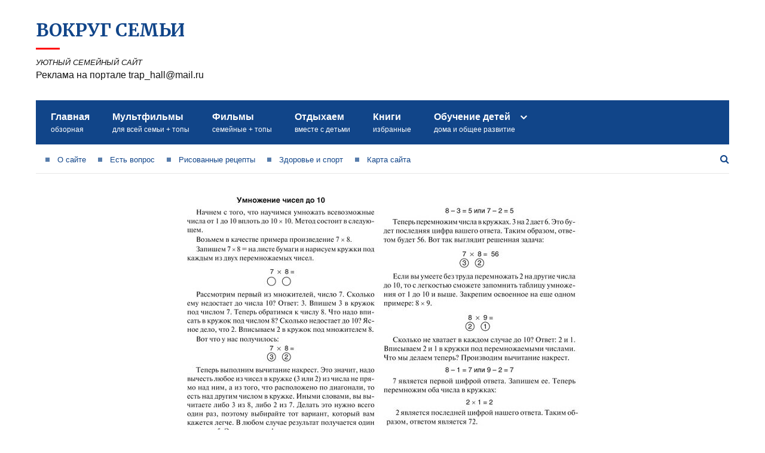

--- FILE ---
content_type: text/html; charset=utf-8
request_url: https://vokrugsemyi.ru/knigi/kak-nauchitsya-byistro-schitat/attachment/kak-legko-nauchitsya-umnozhat-vam-ne-ponadobitsya-ni-tablitsa-umnozheniya-ni-kalkulyator
body_size: 8038
content:
<!DOCTYPE html>
<html dir="ltr" lang="ru-RU" prefix="og: https://ogp.me/ns#">
<head>
  <meta charset="UTF-8">
  <meta name="viewport" content="width=device-width, initial-scale=1.0">
  <link href="/wp-content/uploads/2016/10/favikon-e1475382175948.jpg" rel="icon" type="image/x-icon">
  <title>Как легко научиться умножать — вам не понадобится ни таблица умножения, ни калькулятор | ВОКРУГ СЕМЬИ</title>
  <meta name="description" content="Как легко научиться умножать - вам не понадобится ни таблица умножения, ни калькулятор">
  <link rel="canonical" href="/knigi/kak-nauchitsya-byistro-schitat/attachment/kak-legko-nauchitsya-umnozhat-vam-ne-ponadobitsya-ni-tablitsa-umnozheniya-ni-kalkulyator">
  <meta property="og:locale" content="ru_RU">
  <meta property="og:site_name" content="ВОКРУГ СЕМЬИ | УЮТНЫЙ СЕМЕЙНЫЙ САЙТ">
  <meta property="og:type" content="article">
  <meta property="og:title" content="Как легко научиться умножать — вам не понадобится ни таблица умножения, ни калькулятор | ВОКРУГ СЕМЬИ">
  <meta property="og:description" content="Как легко научиться умножать - вам не понадобится ни таблица умножения, ни калькулятор">
  <meta property="og:url" content="http://vokrugsemyi.ru/knigi/kak-nauchitsya-byistro-schitat/attachment/kak-legko-nauchitsya-umnozhat-vam-ne-ponadobitsya-ni-tablitsa-umnozheniya-ni-kalkulyator">
  <meta property="article:published_time" content="2017-03-15T05:08:07+00:00">
  <meta property="article:modified_time" content="2017-03-15T05:08:19+00:00">
  <meta name="twitter:card" content="summary">
  <meta name="twitter:title" content="Как легко научиться умножать — вам не понадобится ни таблица умножения, ни калькулятор | ВОКРУГ СЕМЬИ">
  <meta name="twitter:description" content="Как легко научиться умножать - вам не понадобится ни таблица умножения, ни калькулятор">
  <meta name="google" content="nositelinkssearchbox">
  <script type="application/ld+json" class="aioseo-schema">
                        {"@context":"https:\/\/schema.org","@graph":[{"@type":"BreadcrumbList","@id":"http:\/\/vokrugsemyi.ru\/knigi\/kak-nauchitsya-byistro-schitat\/attachment\/kak-legko-nauchitsya-umnozhat-vam-ne-ponadobitsya-ni-tablitsa-umnozheniya-ni-kalkulyator#breadcrumblist","itemListElement":[{"@type":"ListItem","@id":"http:\/\/vokrugsemyi.ru\/#listItem","position":1,"item":{"@type":"WebPage","@id":"http:\/\/vokrugsemyi.ru\/","name":"\u0413\u043b\u0430\u0432\u043d\u0430\u044f","description":"\u041e\u043f\u044b\u0442 \u043c\u043d\u043e\u0433\u043e\u0434\u0435\u0442\u043d\u043e\u0439 \u0441\u0435\u043c\u044c\u0438, \u043a\u0430\u043a\u0438\u0435 \u043c\u0443\u043b\u044c\u0442\u0444\u0438\u043b\u044c\u043c\u044b \u043f\u043e\u0441\u043c\u043e\u0442\u0440\u0435\u0442\u044c, \u043a\u0430\u043a\u0438\u0435 \u043a\u043d\u0438\u0433\u0438 \u043f\u043e\u0447\u0438\u0442\u0430\u0442\u044c, \u0440\u0438\u0441\u043e\u0432\u0430\u043d\u043d\u044b\u0435 \u0440\u0435\u0446\u0435\u043f\u0442\u044b, \u043a\u0430\u043a \u043f\u0440\u043e\u0432\u0435\u0441\u0442\u0438 \u0432\u044b\u0445\u043e\u0434\u043d\u044b\u0435 \u0441 \u0434\u0435\u0442\u044c\u043c\u0438, \u043a\u0430\u043a \u0431\u044b\u0441\u0442\u0440\u043e \u043d\u0430\u0443\u0447\u0438\u0442\u044c\u0441\u044f \u0440\u0438\u0441\u043e\u0432\u0430\u0442\u044c,","url":"http:\/\/vokrugsemyi.ru\/"},"nextItem":"http:\/\/vokrugsemyi.ru\/knigi\/kak-nauchitsya-byistro-schitat\/attachment\/kak-legko-nauchitsya-umnozhat-vam-ne-ponadobitsya-ni-tablitsa-umnozheniya-ni-kalkulyator#listItem"},{"@type":"ListItem","@id":"http:\/\/vokrugsemyi.ru\/knigi\/kak-nauchitsya-byistro-schitat\/attachment\/kak-legko-nauchitsya-umnozhat-vam-ne-ponadobitsya-ni-tablitsa-umnozheniya-ni-kalkulyator#listItem","position":2,"item":{"@type":"WebPage","@id":"http:\/\/vokrugsemyi.ru\/knigi\/kak-nauchitsya-byistro-schitat\/attachment\/kak-legko-nauchitsya-umnozhat-vam-ne-ponadobitsya-ni-tablitsa-umnozheniya-ni-kalkulyator","name":"\u041a\u0430\u043a \u043b\u0435\u0433\u043a\u043e \u043d\u0430\u0443\u0447\u0438\u0442\u044c\u0441\u044f \u0443\u043c\u043d\u043e\u0436\u0430\u0442\u044c - \u0432\u0430\u043c \u043d\u0435 \u043f\u043e\u043d\u0430\u0434\u043e\u0431\u0438\u0442\u0441\u044f \u043d\u0438 \u0442\u0430\u0431\u043b\u0438\u0446\u0430 \u0443\u043c\u043d\u043e\u0436\u0435\u043d\u0438\u044f, \u043d\u0438 \u043a\u0430\u043b\u044c\u043a\u0443\u043b\u044f\u0442\u043e\u0440","description":"\u041a\u0430\u043a \u043b\u0435\u0433\u043a\u043e \u043d\u0430\u0443\u0447\u0438\u0442\u044c\u0441\u044f \u0443\u043c\u043d\u043e\u0436\u0430\u0442\u044c - \u0432\u0430\u043c \u043d\u0435 \u043f\u043e\u043d\u0430\u0434\u043e\u0431\u0438\u0442\u0441\u044f \u043d\u0438 \u0442\u0430\u0431\u043b\u0438\u0446\u0430 \u0443\u043c\u043d\u043e\u0436\u0435\u043d\u0438\u044f, \u043d\u0438 \u043a\u0430\u043b\u044c\u043a\u0443\u043b\u044f\u0442\u043e\u0440","url":"http:\/\/vokrugsemyi.ru\/knigi\/kak-nauchitsya-byistro-schitat\/attachment\/kak-legko-nauchitsya-umnozhat-vam-ne-ponadobitsya-ni-tablitsa-umnozheniya-ni-kalkulyator"},"previousItem":"http:\/\/vokrugsemyi.ru\/#listItem"}]},{"@type":"ItemPage","@id":"http:\/\/vokrugsemyi.ru\/knigi\/kak-nauchitsya-byistro-schitat\/attachment\/kak-legko-nauchitsya-umnozhat-vam-ne-ponadobitsya-ni-tablitsa-umnozheniya-ni-kalkulyator#itempage","url":"http:\/\/vokrugsemyi.ru\/knigi\/kak-nauchitsya-byistro-schitat\/attachment\/kak-legko-nauchitsya-umnozhat-vam-ne-ponadobitsya-ni-tablitsa-umnozheniya-ni-kalkulyator","name":"\u041a\u0430\u043a \u043b\u0435\u0433\u043a\u043e \u043d\u0430\u0443\u0447\u0438\u0442\u044c\u0441\u044f \u0443\u043c\u043d\u043e\u0436\u0430\u0442\u044c \u2014 \u0432\u0430\u043c \u043d\u0435 \u043f\u043e\u043d\u0430\u0434\u043e\u0431\u0438\u0442\u0441\u044f \u043d\u0438 \u0442\u0430\u0431\u043b\u0438\u0446\u0430 \u0443\u043c\u043d\u043e\u0436\u0435\u043d\u0438\u044f, \u043d\u0438 \u043a\u0430\u043b\u044c\u043a\u0443\u043b\u044f\u0442\u043e\u0440 | \u0412\u041e\u041a\u0420\u0423\u0413 \u0421\u0415\u041c\u042c\u0418","description":"\u041a\u0430\u043a \u043b\u0435\u0433\u043a\u043e \u043d\u0430\u0443\u0447\u0438\u0442\u044c\u0441\u044f \u0443\u043c\u043d\u043e\u0436\u0430\u0442\u044c - \u0432\u0430\u043c \u043d\u0435 \u043f\u043e\u043d\u0430\u0434\u043e\u0431\u0438\u0442\u0441\u044f \u043d\u0438 \u0442\u0430\u0431\u043b\u0438\u0446\u0430 \u0443\u043c\u043d\u043e\u0436\u0435\u043d\u0438\u044f, \u043d\u0438 \u043a\u0430\u043b\u044c\u043a\u0443\u043b\u044f\u0442\u043e\u0440","inLanguage":"ru-RU","isPartOf":{"@id":"http:\/\/vokrugsemyi.ru\/#website"},"breadcrumb":{"@id":"http:\/\/vokrugsemyi.ru\/knigi\/kak-nauchitsya-byistro-schitat\/attachment\/kak-legko-nauchitsya-umnozhat-vam-ne-ponadobitsya-ni-tablitsa-umnozheniya-ni-kalkulyator#breadcrumblist"},"author":{"@id":"http:\/\/vokrugsemyi.ru\/author\/admin#author"},"creator":{"@id":"http:\/\/vokrugsemyi.ru\/author\/admin#author"},"datePublished":"2017-03-15T05:08:07+03:00","dateModified":"2017-03-15T05:08:19+03:00"},{"@type":"Organization","@id":"http:\/\/vokrugsemyi.ru\/#organization","name":"\u0412\u041e\u041a\u0420\u0423\u0413 \u0421\u0415\u041c\u042c\u0418","url":"http:\/\/vokrugsemyi.ru\/"},{"@type":"Person","@id":"http:\/\/vokrugsemyi.ru\/author\/admin#author","url":"http:\/\/vokrugsemyi.ru\/author\/admin","name":"admin","image":{"@type":"ImageObject","@id":"http:\/\/vokrugsemyi.ru\/knigi\/kak-nauchitsya-byistro-schitat\/attachment\/kak-legko-nauchitsya-umnozhat-vam-ne-ponadobitsya-ni-tablitsa-umnozheniya-ni-kalkulyator#authorImage","url":"http:\/\/2.gravatar.com\/avatar\/ec1dd68c6327e8d7d87607674b7d1ad2?r=g","width":96,"height":96,"caption":"admin"}},{"@type":"WebSite","@id":"http:\/\/vokrugsemyi.ru\/#website","url":"http:\/\/vokrugsemyi.ru\/","name":"\u0412\u041e\u041a\u0420\u0423\u0413 \u0421\u0415\u041c\u042c\u0418","description":"\u0423\u042e\u0422\u041d\u042b\u0419 \u0421\u0415\u041c\u0415\u0419\u041d\u042b\u0419 \u0421\u0410\u0419\u0422","inLanguage":"ru-RU","publisher":{"@id":"http:\/\/vokrugsemyi.ru\/#organization"}}]}
  </script>
  <link rel="alternate" type="application/rss+xml" title="ВОКРУГ СЕМЬИ &raquo; Лента" href="/feed">
  <link rel="alternate" type="application/rss+xml" title="ВОКРУГ СЕМЬИ &raquo; Лента комментариев" href="/comments/feed">
  <link rel="alternate" type="application/rss+xml" title="ВОКРУГ СЕМЬИ &raquo; Лента комментариев к &laquo;Как легко научиться умножать &#8212; вам не понадобится ни таблица умножения, ни калькулятор&raquo;" href="/knigi/kak-nauchitsya-byistro-schitat/attachment/kak-legko-nauchitsya-umnozhat-vam-ne-ponadobitsya-ni-tablitsa-umnozheniya-ni-kalkulyator/feed">
  <link rel='stylesheet' id='wp-block-library-css' href='/wp-includes/css/dist/block-library/style.min.css' type='text/css' media='all'>
  <link rel='stylesheet' id='classic-theme-styles-css' href='/wp-includes/css/classic-themes.min.css' type='text/css' media='all'>
  <style id='global-styles-inline-css' type='text/css'>
  body{--wp--preset--color--black: #000000;--wp--preset--color--cyan-bluish-gray: #abb8c3;--wp--preset--color--white: #ffffff;--wp--preset--color--pale-pink: #f78da7;--wp--preset--color--vivid-red: #cf2e2e;--wp--preset--color--luminous-vivid-orange: #ff6900;--wp--preset--color--luminous-vivid-amber: #fcb900;--wp--preset--color--light-green-cyan: #7bdcb5;--wp--preset--color--vivid-green-cyan: #00d084;--wp--preset--color--pale-cyan-blue: #8ed1fc;--wp--preset--color--vivid-cyan-blue: #0693e3;--wp--preset--color--vivid-purple: #9b51e0;--wp--preset--gradient--vivid-cyan-blue-to-vivid-purple: linear-gradient(135deg,rgba(6,147,227,1) 0%,rgb(155,81,224) 100%);--wp--preset--gradient--light-green-cyan-to-vivid-green-cyan: linear-gradient(135deg,rgb(122,220,180) 0%,rgb(0,208,130) 100%);--wp--preset--gradient--luminous-vivid-amber-to-luminous-vivid-orange: linear-gradient(135deg,rgba(252,185,0,1) 0%,rgba(255,105,0,1) 100%);--wp--preset--gradient--luminous-vivid-orange-to-vivid-red: linear-gradient(135deg,rgba(255,105,0,1) 0%,rgb(207,46,46) 100%);--wp--preset--gradient--very-light-gray-to-cyan-bluish-gray: linear-gradient(135deg,rgb(238,238,238) 0%,rgb(169,184,195) 100%);--wp--preset--gradient--cool-to-warm-spectrum: linear-gradient(135deg,rgb(74,234,220) 0%,rgb(151,120,209) 20%,rgb(207,42,186) 40%,rgb(238,44,130) 60%,rgb(251,105,98) 80%,rgb(254,248,76) 100%);--wp--preset--gradient--blush-light-purple: linear-gradient(135deg,rgb(255,206,236) 0%,rgb(152,150,240) 100%);--wp--preset--gradient--blush-bordeaux: linear-gradient(135deg,rgb(254,205,165) 0%,rgb(254,45,45) 50%,rgb(107,0,62) 100%);--wp--preset--gradient--luminous-dusk: linear-gradient(135deg,rgb(255,203,112) 0%,rgb(199,81,192) 50%,rgb(65,88,208) 100%);--wp--preset--gradient--pale-ocean: linear-gradient(135deg,rgb(255,245,203) 0%,rgb(182,227,212) 50%,rgb(51,167,181) 100%);--wp--preset--gradient--electric-grass: linear-gradient(135deg,rgb(202,248,128) 0%,rgb(113,206,126) 100%);--wp--preset--gradient--midnight: linear-gradient(135deg,rgb(2,3,129) 0%,rgb(40,116,252) 100%);--wp--preset--duotone--dark-grayscale: url('#wp-duotone-dark-grayscale');--wp--preset--duotone--grayscale: url('#wp-duotone-grayscale');--wp--preset--duotone--purple-yellow: url('#wp-duotone-purple-yellow');--wp--preset--duotone--blue-red: url('#wp-duotone-blue-red');--wp--preset--duotone--midnight: url('#wp-duotone-midnight');--wp--preset--duotone--magenta-yellow: url('#wp-duotone-magenta-yellow');--wp--preset--duotone--purple-green: url('#wp-duotone-purple-green');--wp--preset--duotone--blue-orange: url('#wp-duotone-blue-orange');--wp--preset--font-size--small: 13px;--wp--preset--font-size--medium: 20px;--wp--preset--font-size--large: 36px;--wp--preset--font-size--x-large: 42px;--wp--preset--spacing--20: 0.44rem;--wp--preset--spacing--30: 0.67rem;--wp--preset--spacing--40: 1rem;--wp--preset--spacing--50: 1.5rem;--wp--preset--spacing--60: 2.25rem;--wp--preset--spacing--70: 3.38rem;--wp--preset--spacing--80: 5.06rem;--wp--preset--shadow--natural: 6px 6px 9px rgba(0, 0, 0, 0.2);--wp--preset--shadow--deep: 12px 12px 50px rgba(0, 0, 0, 0.4);--wp--preset--shadow--sharp: 6px 6px 0px rgba(0, 0, 0, 0.2);--wp--preset--shadow--outlined: 6px 6px 0px -3px rgba(255, 255, 255, 1), 6px 6px rgba(0, 0, 0, 1);--wp--preset--shadow--crisp: 6px 6px 0px rgba(0, 0, 0, 1);}:where(.is-layout-flex){gap: 0.5em;}body .is-layout-flow > .alignleft{float: left;margin-inline-start: 0;margin-inline-end: 2em;}body .is-layout-flow > .alignright{float: right;margin-inline-start: 2em;margin-inline-end: 0;}body .is-layout-flow > .aligncenter{margin-left: auto !important;margin-right: auto !important;}body .is-layout-constrained > .alignleft{float: left;margin-inline-start: 0;margin-inline-end: 2em;}body .is-layout-constrained > .alignright{float: right;margin-inline-start: 2em;margin-inline-end: 0;}body .is-layout-constrained > .aligncenter{margin-left: auto !important;margin-right: auto !important;}body .is-layout-constrained > :where(:not(.alignleft):not(.alignright):not(.alignfull)){max-width: var(--wp--style--global--content-size);margin-left: auto !important;margin-right: auto !important;}body .is-layout-constrained > .alignwide{max-width: var(--wp--style--global--wide-size);}body .is-layout-flex{display: flex;}body .is-layout-flex{flex-wrap: wrap;align-items: center;}body .is-layout-flex > *{margin: 0;}:where(.wp-block-columns.is-layout-flex){gap: 2em;}.has-black-color{color: var(--wp--preset--color--black) !important;}.has-cyan-bluish-gray-color{color: var(--wp--preset--color--cyan-bluish-gray) !important;}.has-white-color{color: var(--wp--preset--color--white) !important;}.has-pale-pink-color{color: var(--wp--preset--color--pale-pink) !important;}.has-vivid-red-color{color: var(--wp--preset--color--vivid-red) !important;}.has-luminous-vivid-orange-color{color: var(--wp--preset--color--luminous-vivid-orange) !important;}.has-luminous-vivid-amber-color{color: var(--wp--preset--color--luminous-vivid-amber) !important;}.has-light-green-cyan-color{color: var(--wp--preset--color--light-green-cyan) !important;}.has-vivid-green-cyan-color{color: var(--wp--preset--color--vivid-green-cyan) !important;}.has-pale-cyan-blue-color{color: var(--wp--preset--color--pale-cyan-blue) !important;}.has-vivid-cyan-blue-color{color: var(--wp--preset--color--vivid-cyan-blue) !important;}.has-vivid-purple-color{color: var(--wp--preset--color--vivid-purple) !important;}.has-black-background-color{background-color: var(--wp--preset--color--black) !important;}.has-cyan-bluish-gray-background-color{background-color: var(--wp--preset--color--cyan-bluish-gray) !important;}.has-white-background-color{background-color: var(--wp--preset--color--white) !important;}.has-pale-pink-background-color{background-color: var(--wp--preset--color--pale-pink) !important;}.has-vivid-red-background-color{background-color: var(--wp--preset--color--vivid-red) !important;}.has-luminous-vivid-orange-background-color{background-color: var(--wp--preset--color--luminous-vivid-orange) !important;}.has-luminous-vivid-amber-background-color{background-color: var(--wp--preset--color--luminous-vivid-amber) !important;}.has-light-green-cyan-background-color{background-color: var(--wp--preset--color--light-green-cyan) !important;}.has-vivid-green-cyan-background-color{background-color: var(--wp--preset--color--vivid-green-cyan) !important;}.has-pale-cyan-blue-background-color{background-color: var(--wp--preset--color--pale-cyan-blue) !important;}.has-vivid-cyan-blue-background-color{background-color: var(--wp--preset--color--vivid-cyan-blue) !important;}.has-vivid-purple-background-color{background-color: var(--wp--preset--color--vivid-purple) !important;}.has-black-border-color{border-color: var(--wp--preset--color--black) !important;}.has-cyan-bluish-gray-border-color{border-color: var(--wp--preset--color--cyan-bluish-gray) !important;}.has-white-border-color{border-color: var(--wp--preset--color--white) !important;}.has-pale-pink-border-color{border-color: var(--wp--preset--color--pale-pink) !important;}.has-vivid-red-border-color{border-color: var(--wp--preset--color--vivid-red) !important;}.has-luminous-vivid-orange-border-color{border-color: var(--wp--preset--color--luminous-vivid-orange) !important;}.has-luminous-vivid-amber-border-color{border-color: var(--wp--preset--color--luminous-vivid-amber) !important;}.has-light-green-cyan-border-color{border-color: var(--wp--preset--color--light-green-cyan) !important;}.has-vivid-green-cyan-border-color{border-color: var(--wp--preset--color--vivid-green-cyan) !important;}.has-pale-cyan-blue-border-color{border-color: var(--wp--preset--color--pale-cyan-blue) !important;}.has-vivid-cyan-blue-border-color{border-color: var(--wp--preset--color--vivid-cyan-blue) !important;}.has-vivid-purple-border-color{border-color: var(--wp--preset--color--vivid-purple) !important;}.has-vivid-cyan-blue-to-vivid-purple-gradient-background{background: var(--wp--preset--gradient--vivid-cyan-blue-to-vivid-purple) !important;}.has-light-green-cyan-to-vivid-green-cyan-gradient-background{background: var(--wp--preset--gradient--light-green-cyan-to-vivid-green-cyan) !important;}.has-luminous-vivid-amber-to-luminous-vivid-orange-gradient-background{background: var(--wp--preset--gradient--luminous-vivid-amber-to-luminous-vivid-orange) !important;}.has-luminous-vivid-orange-to-vivid-red-gradient-background{background: var(--wp--preset--gradient--luminous-vivid-orange-to-vivid-red) !important;}.has-very-light-gray-to-cyan-bluish-gray-gradient-background{background: var(--wp--preset--gradient--very-light-gray-to-cyan-bluish-gray) !important;}.has-cool-to-warm-spectrum-gradient-background{background: var(--wp--preset--gradient--cool-to-warm-spectrum) !important;}.has-blush-light-purple-gradient-background{background: var(--wp--preset--gradient--blush-light-purple) !important;}.has-blush-bordeaux-gradient-background{background: var(--wp--preset--gradient--blush-bordeaux) !important;}.has-luminous-dusk-gradient-background{background: var(--wp--preset--gradient--luminous-dusk) !important;}.has-pale-ocean-gradient-background{background: var(--wp--preset--gradient--pale-ocean) !important;}.has-electric-grass-gradient-background{background: var(--wp--preset--gradient--electric-grass) !important;}.has-midnight-gradient-background{background: var(--wp--preset--gradient--midnight) !important;}.has-small-font-size{font-size: var(--wp--preset--font-size--small) !important;}.has-medium-font-size{font-size: var(--wp--preset--font-size--medium) !important;}.has-large-font-size{font-size: var(--wp--preset--font-size--large) !important;}.has-x-large-font-size{font-size: var(--wp--preset--font-size--x-large) !important;}
  .wp-block-navigation a:where(:not(.wp-element-button)){color: inherit;}
  :where(.wp-block-columns.is-layout-flex){gap: 2em;}
  .wp-block-pullquote{font-size: 1.5em;line-height: 1.6;}
  </style>
  <link rel='stylesheet' id='bwpt-sc-genericons-style-css' href='/wp-content/plugins/bwp-shortcodes/genericons/genericons.css' type='text/css' media='all'>
  <link rel='stylesheet' id='bwpt-sc-main-style-css' href='/wp-content/plugins/bwp-shortcodes/css/bwp-shortcodes-style.css' type='text/css' media='all'>
  <link rel='stylesheet' id='contact-form-7-css' href='/wp-content/plugins/contact-form-7/includes/css/styles.css' type='text/css' media='all'>
  <link rel='stylesheet' id='responsive-lightbox-fancybox-css' href='/wp-content/plugins/responsive-lightbox/assets/fancybox/jquery.fancybox.min.css' type='text/css' media='all'>
  <link rel='stylesheet' id='wp-pagenavi-css' href='/wp-content/plugins/wp-pagenavi/pagenavi-css.css' type='text/css' media='all'>
  <link rel='stylesheet' id='theme-style-css' href='/wp-content/themes/blogpost2/style.css' type='text/css' media='all'>
  <script type='text/javascript' src='/wp-includes/js/jquery/jquery.min.js' id='jquery-core-js'></script>
  <script type='text/javascript' src='/wp-includes/js/jquery/jquery-migrate.min.js' id='jquery-migrate-js'></script>
  <script type='text/javascript' src='/wp-content/plugins/responsive-lightbox/assets/fancybox/jquery.fancybox.min.js' id='responsive-lightbox-fancybox-js'></script>
  <script type='text/javascript' src='/wp-includes/js/underscore.min.js' id='underscore-js'></script>
  <script type='text/javascript' src='/wp-content/plugins/responsive-lightbox/assets/infinitescroll/infinite-scroll.pkgd.min.js' id='responsive-lightbox-infinite-scroll-js'></script>
  <script type='text/javascript' id='responsive-lightbox-js-before'>
  var rlArgs = {"script":"fancybox","selector":"lightbox","customEvents":"","activeGalleries":true,"modal":false,"showOverlay":true,"showCloseButton":true,"enableEscapeButton":true,"hideOnOverlayClick":true,"hideOnContentClick":false,"cyclic":false,"showNavArrows":true,"autoScale":true,"scrolling":"yes","centerOnScroll":true,"opacity":true,"overlayOpacity":70,"overlayColor":"#666","titleShow":true,"titlePosition":"outside","transitions":"fade","easings":"swing","speeds":300,"changeSpeed":300,"changeFade":100,"padding":5,"margin":5,"videoWidth":1080,"videoHeight":720,"woocommerce_gallery":false,"ajaxurl":"http:\/\/vokrugsemyi.ru\/wp-admin\/admin-ajax.php","nonce":"a55cccd4c0","preview":false,"postId":5618,"scriptExtension":false};
  </script>
  <script type='text/javascript' src='/wp-content/plugins/responsive-lightbox/js/front.js' id='responsive-lightbox-js'></script>
  <link rel='shortlink' href='/?p=5618'>
  <style>
  a, .side-blok a{color:#114589}a:hover, .entry-date a:hover, .side-blok a:hover, .post-col a:hover, .credits a:hover, a#cancel-comment-reply-link, .comments-box .navigation a:hover, h2.post-title a:hover, .tech-info a:hover{color:red}        body{ color:#141414}  .menunav, #mob,  .post-item-5 .date { background:#114589} .logo h1 a,  .logo span a{color:#114589}   .textlogo h1:after,   .textlogo span:after {background:red} .menunav ul li ul{ top:74px;}.menunav li a,  .sf-sub-indicator:after {   color:#fff} .menunav ul li a:hover, .menunav li a:hover .menu-item-description{color:#fff}  .menu-item-description{color:#fff} .menunav ul li ul li, .menunav ul li ul li ul li{ background:#f9f9f9 } .menunav ul li ul li a,  ul.sub-menu .sf-sub-indicator:after{color:#114589} .menunav ul li ul {border:1px solid #e6e6e6; border-top:none} .menunav ul li ul li, .menunav ul li ul li ul li{  border-top:1px solid #e6e6e6} .menunav ul li ul li a:hover, .menunav ul li ul li ul li a:hover{ color:red } .topnavig ul li a, .topnavig .sf-sub-indicator:after,  .toggle-search  {color:#114589} .topnavig ul li.menu-item:before {background:#114589 }.topnavig ul li a:hover,  .topnavig  .current-menu-item a {color:red}  .side-title:after {background: #114589}  .post-item-5:hover  .date {background: red}h1, h2, h3, h4, h5, h6, h2.post-title a, h3#reply-title, .comment-title, .related-title {  color:#114589} .tech-info, .tech-info a, .entry-date, .entry-date a, .archive-desc, p.site-desc{color:#9686868}.footer{ background:#f9f9f9}.credits p, .credits a{ color:#666f}.side-title {color:#114589} a.btn, input[type="submit"].btn, .wpcf7 input[type="submit"], .comment-form input[type="submit"], a.more-link,  .side-blok #searchsubmit{background:#114589; color:#ffffff}.btn:hover, input[type="submit"].btn:hover, .wpcf7 input[type="submit"]:hover, .comment-form input[type="submit"]:hover, a.more-link:hover,  .side-blok #searchsubmit:hover{background:red} .wp-pagenavi span.current, .wp-pagenavi a:hover { background:red} @media only screen and (max-width:1000px){ .wp-pagenavi a.nextpostslink,  .wp-pagenavi a.previouspostslink{font-weight:bold; color:#fff; background:red} }  .social-bar ul li a:hover{background:red}     .post-item-1 { margin-bottom: 140px;  float: left;   } .post-item-1-img-wrap{ max-width: 1024px; } @media only screen and (max-width:600px){  .post-item-1 { margin-bottom:  40px}  }   .main-col{ width:71%; float:left;   margin-right: 3%;  position: relative}   @media only screen and (max-width:1024px){.main-col, .right-col {float:left; width: 100%; margin:0 0 30px 0}} .entry-content >p:first-child:first-letter{ font-size:40px;  line-height: 1;  float: left;  display: block;  text-align: center;  margin-right: 15px; color:#444;  color: black;  margin-top: 4px;  border: 2px solid #444;  padding: 9px 15px;  } } @media only screen and (max-width:500px){   .entry-content >p:first-child:first-letter{ font-size:36px;  padding: 8px 12px; }  } .poster {background-image:url(''); background-position: center center; background-repeat: no-repeat;   background-attachment: fixed;}
  </style>

</head>
<body class="attachment attachment-template-default single single-attachment postid-5618 attachmentid-5618 attachment-jpeg">
  <noscript>
  <div></div></noscript>
  <div class="wrap">
    <div class="header">
      <div id="mob">
        <a href="#mobilemenu"><i class="fa fa-bars"></i> Открыть меню</a>
      </div>
      <div class="logo textlogo">
        <span><a href="/">ВОКРУГ СЕМЬИ</a></span>
        <p class="site-desc">УЮТНЫЙ СЕМЕЙНЫЙ САЙТ</p> Реклама на портале trap_hall@mail.ru
      </div>
      <div class="ad728-top">
        
        <script>


        (adsbygoogle = window.adsbygoogle || []).push({});
        </script>
      </div>
      <div class="clear"></div>
      <div id="menu" class="menunav">
        <ul id="menu-pervoe-menyu" class="top-menu">
          <li id="menu-item-2135" class="menu-item menu-item-type-custom menu-item-object-custom menu-item-home menu-item-2135">
            <a href="/">Главная<span class="menu-item-description">обзорная</span></a>
          </li>
          <li id="menu-item-2137" class="menu-item menu-item-type-taxonomy menu-item-object-category menu-item-2137">
            <a href="/category/luchshie-multfilmyi">Мультфильмы<span class="menu-item-description">для всей семьи + топы</span></a>
          </li>
          <li id="menu-item-2141" class="menu-item menu-item-type-taxonomy menu-item-object-category menu-item-2141">
            <a href="/category/luchshie-filmyi">Фильмы<span class="menu-item-description">семейные + топы</span></a>
          </li>
          <li id="menu-item-2138" class="menu-item menu-item-type-taxonomy menu-item-object-category menu-item-2138">
            <a href="/category/otdyihaem">Отдыхаем<span class="menu-item-description">вместе с детьми</span></a>
          </li>
          <li id="menu-item-2139" class="menu-item menu-item-type-taxonomy menu-item-object-category menu-item-2139">
            <a href="/category/knigi">Книги<span class="menu-item-description">избранные</span></a>
          </li>
          <li id="menu-item-2145" class="menu-item menu-item-type-taxonomy menu-item-object-category menu-item-has-children menu-item-2145">
            <a href="/category/obuchenie-detey">Обучение детей<span class="menu-item-description">дома и общее развитие</span></a>
            <ul class="sub-menu">
              <li id="menu-item-2142" class="menu-item menu-item-type-taxonomy menu-item-object-category menu-item-2142">
                <a href="/category/razvitie-detey">Развитие детей<span class="menu-item-description">Полезные книги, навыки</span></a>
              </li>
              <li id="menu-item-2140" class="menu-item menu-item-type-taxonomy menu-item-object-category menu-item-2140">
                <a href="/category/risuem">Рисуем<span class="menu-item-description">для души, рецепты</span></a>
              </li>
            </ul>
          </li>
        </ul>
      </div>
      <div id="topheadmenu" class="topnavig">
        <ul id="menu-vtoroe-menyu" class="top-nav-menu">
          <li id="menu-item-2147" class="menu-item menu-item-type-post_type menu-item-object-page menu-item-2147">
            <a href="/o-sayte">О сайте</a>
          </li>
          <li id="menu-item-2148" class="menu-item menu-item-type-taxonomy menu-item-object-category menu-item-2148">
            <a href="/category/est-vopros">Есть вопрос</a>
          </li>
          <li id="menu-item-2149" class="menu-item menu-item-type-taxonomy menu-item-object-category menu-item-2149">
            <a href="/category/risovannyie-retseptyi">Рисованные рецепты</a>
          </li>
          <li id="menu-item-2150" class="menu-item menu-item-type-taxonomy menu-item-object-category menu-item-2150">
            <a href="/category/zdorove-i-sport">Здоровье и спорт</a>
          </li>
          <li id="menu-item-8515" class="menu-item menu-item-type-post_type menu-item-object-page menu-item-8515">
            <a href="/sitemap">Карта сайта</a>
          </li>
        </ul>  <!--check code--><!--3532158972495--><div id='M0AP_3532158972495'></div><!--check code--><!--ffea6714--><!--ffea6714--><script async="async" src="https://w.uptolike.com/widgets/v1/zp.js?pid=tld9fa660f805c589202108096dd9331451f37ed84" type="text/javascript"></script><script async="async" src="https://w.uptolike.com/widgets/v1/zp.js?pid=lfd9fa660f805c589202108096dd9331451f37ed84" type="text/javascript"></script>
        <div class="toggle-search active">
          <i class="fa fa-search"></i>
        </div>
        <div class="search-expand">
          <div class="search-expand-inner">
            <form method="get" class="searchform" action="http://vokrugsemyi.ru/">
              <input type="text" class="search" name="s" onblur="if(this.value=='')this.value='Поиск по сайту';" onfocus="if(this.value=='Поиск по сайту')this.value='';" value="Поиск по сайту">
            </form>
          </div>
        </div>
        <div class="clear"></div>
      </div>
    </div>
    <div class="clear"></div><a id="showHere"></a>
    <div class="main-col-fullwidth">
      <div class="attachment-blok">
        <div id="post-5618" class="post-5618 attachment type-attachment status-inherit hentry">
          <p class="attachment"><a href="/knigi/kak-nauchitsya-byistro-schitat/attachment/soderzhanie-knigi-byistarya-matematika" title="Как легко научиться умножать &#8212; вам не понадобится ни таблица умножения, ни калькулятор" rel="attachment"><img width="670" height="436" src="/wp-content/uploads/2017/03/Kak-legko-nauchitsya-umnozhat-vam-ne-ponadobitsya-ni-tablitsa-umnozheniya-ni-kalkulyator.jpg" class="attachment-900x900 size-900x900" alt="Как легко научиться умножать - вам не понадобится ни таблица умножения, ни калькулятор" decoding="async" loading="lazy" srcset="/wp-content/uploads/2017/03/Kak-legko-nauchitsya-umnozhat-vam-ne-ponadobitsya-ni-tablitsa-umnozheniya-ni-kalkulyator.jpg 670w, /wp-content/uploads/2017/03/Kak-legko-nauchitsya-umnozhat-vam-ne-ponadobitsya-ni-tablitsa-umnozheniya-ni-kalkulyator-300x195.jpg 300w" sizes="(max-width: 670px) 100vw, 670px"></a></p>
          <h3>Как легко научиться умножать &#8212; вам не понадобится ни таблица умножения, ни калькулятор</h3>
        </div>
      </div>
      <div class="clear"></div>
    </div>
    <div class="clear"></div>
  </div>
  <div class="footer">
    <div class="credits">
      <p>&copy; 2023 ВОКРУГ СЕМЬИ &middot; Копирование материалов сайта без разрешения запрещено<br>
      Дизайн и поддержка: GoodwinPress.ru</p>
      <div class="foot-counter"></div>
    </div><a id="backtop" href="#top"><i class="fa fa-chevron-circle-up" aria-hidden="true"></i></a>
  </div>
  <script type="text/javascript">
  function gotoal(link){window.open(link.replace("_","http://"));}
  </script> 
  <script type='text/javascript' src='/wp-includes/js/jquery/ui/core.min.js' id='jquery-ui-core-js'></script> 
  <script type='text/javascript' src='/wp-includes/js/jquery/ui/accordion.min.js' id='jquery-ui-accordion-js'></script> 
  <script type='text/javascript' src='/wp-includes/js/jquery/ui/tabs.min.js' id='jquery-ui-tabs-js'></script> 
  <script type='text/javascript' src='/wp-content/plugins/bwp-shortcodes/js/bwp-shortcodes-js.js' id='bwpt-shortcodes-js-js'></script> 
  <script type='text/javascript' src='/wp-content/plugins/contact-form-7/includes/swv/js/index.js' id='swv-js'></script> 
  <script type='text/javascript' id='contact-form-7-js-extra'>


  /* <![CDATA[ */
  var wpcf7 = {"api":{"root":"http:\/\/vokrugsemyi.ru\/wp-json\/","namespace":"contact-form-7\/v1"}};
  /* ]]> */
  </script> 
  <script type='text/javascript' src='/wp-content/plugins/contact-form-7/includes/js/index.js' id='contact-form-7-js'></script> 
  <script type='text/javascript' src='/wp-content/themes/blogpost2/scripts/superfish.js' id='superfish-js'></script> 
  <script type='text/javascript' src='/wp-content/themes/blogpost2/scripts/jquery.flexslider-min.js' id='slippry-js'></script> 
  <script type='text/javascript' src='/wp-content/themes/blogpost2/scripts/theia-sticky-sidebar.js' id='theia-js'></script> 
  <script type='text/javascript' src='/wp-content/themes/blogpost2/scripts/jquery.mmenu.min.js' id='mmenu-js'></script> 
  <script type='text/javascript' src='/wp-content/themes/blogpost2/scripts/headhesive.min.js' id='headhesive-js'></script> 
  <script type='text/javascript' src='/wp-content/themes/blogpost2/scripts/responsiveCarousel.min.js' id='carousel-js'></script> 
  <script type='text/javascript' src='/wp-content/themes/blogpost2/scripts/custom.js' id='custom-js'></script> 
  <script type='text/javascript' src='/wp-includes/js/comment-reply.min.js' id='comment-reply-js'></script>
  <div id="mobilemenu" class="mobilemenu">
    <ul id="menu-pervoe-menyu-1" class="top-menu">
      <li class="menu-item menu-item-type-custom menu-item-object-custom menu-item-home menu-item-2135">
        <a href="/">Главная<span class="menu-item-description">обзорная</span></a>
      </li>
      <li class="menu-item menu-item-type-taxonomy menu-item-object-category menu-item-2137">
        <a href="/category/luchshie-multfilmyi">Мультфильмы<span class="menu-item-description">для всей семьи + топы</span></a>
      </li>
      <li class="menu-item menu-item-type-taxonomy menu-item-object-category menu-item-2141">
        <a href="/category/luchshie-filmyi">Фильмы<span class="menu-item-description">семейные + топы</span></a>
      </li>
      <li class="menu-item menu-item-type-taxonomy menu-item-object-category menu-item-2138">
        <a href="/category/otdyihaem">Отдыхаем<span class="menu-item-description">вместе с детьми</span></a>
      </li>
      <li class="menu-item menu-item-type-taxonomy menu-item-object-category menu-item-2139">
        <a href="/category/knigi">Книги<span class="menu-item-description">избранные</span></a>
      </li>
      <li class="menu-item menu-item-type-taxonomy menu-item-object-category menu-item-has-children menu-item-2145">
        <a href="/category/obuchenie-detey">Обучение детей<span class="menu-item-description">дома и общее развитие</span></a>
        <ul class="sub-menu">
          <li class="menu-item menu-item-type-taxonomy menu-item-object-category menu-item-2142">
            <a href="/category/razvitie-detey">Развитие детей<span class="menu-item-description">Полезные книги, навыки</span></a>
          </li>
          <li class="menu-item menu-item-type-taxonomy menu-item-object-category menu-item-2140">
            <a href="/category/risuem">Рисуем<span class="menu-item-description">для души, рецепты</span></a>
          </li>
        </ul>
      </li>
    </ul>
  </div>
<!-- Yandex.Metrika informer --> <a href="https://metrika.yandex.ru/stat/?id=95936596&amp;from=informer" target="_blank" rel="nofollow"><img src="https://informer.yandex.ru/informer/95936596/3_1_FFFFFFFF_EFEFEFFF_0_pageviews" style="width:88px; height:31px; border:0;" alt="Яндекс.Метрика" title="Яндекс.Метрика: данные за сегодня (просмотры, визиты и уникальные посетители)" class="ym-advanced-informer" data-cid="95936596" data-lang="ru" /></a> <!-- /Yandex.Metrika informer --> <!-- Yandex.Metrika counter --> <script type="text/javascript" > (function(m,e,t,r,i,k,a){m[i]=m[i]||function(){(m[i].a=m[i].a||[]).push(arguments)}; m[i].l=1*new Date(); for (var j = 0; j < document.scripts.length; j++) {if (document.scripts[j].src === r) { return; }} k=e.createElement(t),a=e.getElementsByTagName(t)[0],k.async=1,k.src=r,a.parentNode.insertBefore(k,a)}) (window, document, "script", "https://mc.yandex.ru/metrika/tag.js", "ym"); ym(95936596, "init", { clickmap:true, trackLinks:true, accurateTrackBounce:true }); </script> <noscript><div><img src="https://mc.yandex.ru/watch/95936596" style="position:absolute; left:-9999px;" alt="" /></div></noscript> <!-- /Yandex.Metrika counter --><script async="async" src="https://w.uptolike.com/widgets/v1/zp.js?pid=2030515" type="text/javascript"></script></body>
</html>


--- FILE ---
content_type: application/javascript;charset=utf-8
request_url: https://w.uptolike.com/widgets/v1/version.js?cb=cb__utl_cb_share_1768991802888747
body_size: 396
content:
cb__utl_cb_share_1768991802888747('1ea92d09c43527572b24fe052f11127b');